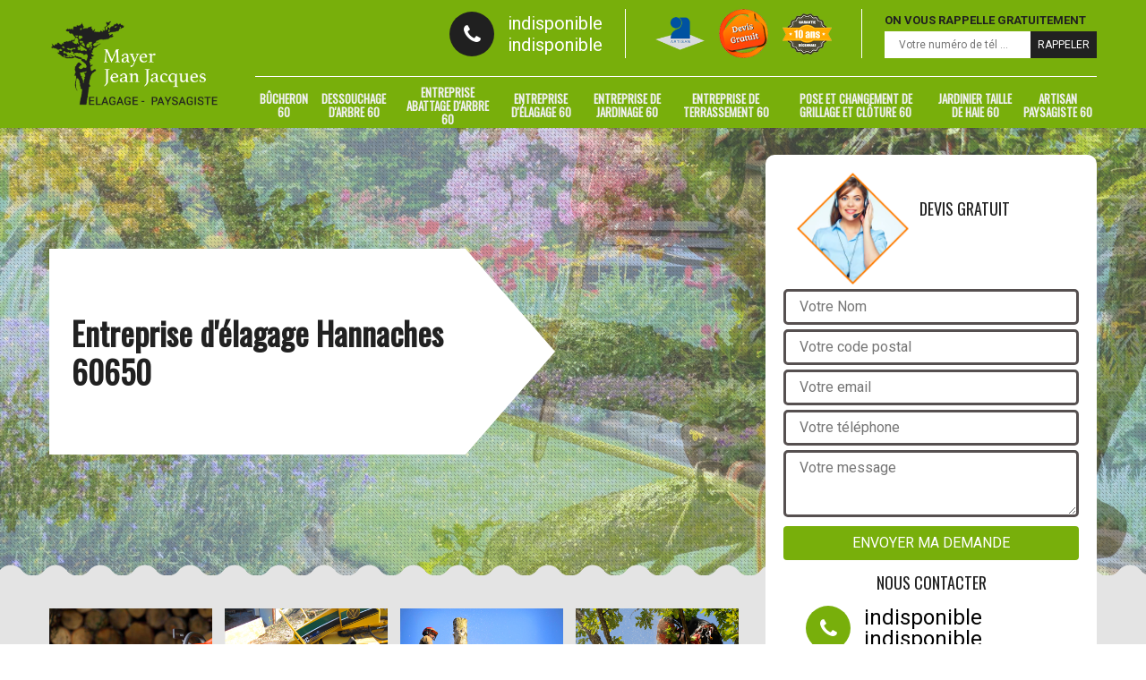

--- FILE ---
content_type: text/html; charset=UTF-8
request_url: https://www.entreprise-elagage-60.fr/entreprise-elagage-hannaches-60650
body_size: 5345
content:
<!DOCTYPE html>
<html dir="ltr" lang="fr-FR">
<head>
		<meta charset="UTF-8" />
    <meta name=viewport content="width=device-width, initial-scale=1.0, minimum-scale=1.0 maximum-scale=1.0">
    <meta http-equiv="content-type" content="text/html; charset=UTF-8" >
    <title>Entreprise d'élagage à Hannaches tel: 03.59.28.30.92</title>
        <meta name="description" content="Elagueur professionnel à Hannaches 60650, Artisan Mayer Elagage utilise des matériels spécifiques pour élaguer vos arbres, travaux réalisés avec minutie et à un tarif pas cher">        
    <link rel="shortcut icon" href="/skins/default/images/favicon.ico" type="image/x-icon">
	<link rel="icon" href="/skins/default/images/favicon.ico" type="image/x-icon">
    
</head>
<body class="Desktop ville">
    
    <header class="header"><div class="header-top"><div class="container"><div class="d-flex align-items-center justify-content-between"><a href="/" title="Mayer Jean jacques elagage 60" class="logo"><img loading="lazy" src="/skins/default/images/logo.png" alt=""/></a><div class="right-block"><div class="topRight d-flex align-items-center justify-content-end"><div class="tel_top"><i class="icon icon-phone"></i><div><a href="tel:indisponible">indisponible</a><a href="tel:indisponible">indisponible</a></div></div><div class="logo-divres"><img loading="lazy" src="/skins/default/images/img/logo_artisan.png" alt=""/><img loading="lazy" src="/skins/default/images/img/logo_devisGratuit.png" alt=""/><img loading="lazy" src="/skins/default/images/img/logo_gdecennale.png" alt=""/></div><div class="rappel_top"><strong>On vous rappelle gratuitement</strong><form action="/message.php" method="post" id="rappel_immediat"><input type="text" name="mail" id="mail2" value=""><input type="hidden" name="type" value="rappel"><input type="text" name="numtel" required="" placeholder="Votre numéro de tél ..." class="form-input"><input type="submit" name="OK" value="RAPPELER" class=" btn btn-submit"></form></div></div><nav class="nav"><ul class="nav-list"><li class="nav-item"><a href="artisan-bucheron-oise-60">Bûcheron 60</a></li><li class="nav-item"><a href="entreprise-dessouchage-oise-60">Dessouchage d'arbre 60</a></li><li class="nav-item"><a href="entreprise-abattage-arbre-oise-60">Entreprise abattage d'arbre 60</a></li><li class="nav-item"><a href="/">Entreprise d'élagage 60</a></li><li class="nav-item"><a href="entreprise-jardinage-oise-60">Entreprise de jardinage 60</a></li><li class="nav-item"><a href="entreprise-terrassement-oise-60">Entreprise de terrassement 60</a></li><li class="nav-item"><a href="entreprise-pose-changement-grillage-cloture-oise-60">Pose et changement de grillage et clôture 60</a></li><li class="nav-item"><a href="artisan-jardinier-taille-haie-oise-60">Jardinier taille de haie 60</a></li><li class="nav-item"><a href="artisan-paysagiste-oise-60">Artisan paysagiste 60</a></li></ul></nav></div></div></div></div><!-- <div class="menu-top"><div class="container"></div></div> --></header>
    <div class="containerslider"><div class="homeslider"><div class="fullImg" style="background-image: url('/skins/default/images/img/slider-200.jpg');"></div><div class="fullImg" style="background-image: url('/skins/default/images/img/slider-207.jpg');"></div><div class="fullImg" style="background-image: url('/skins/default/images/img/slider-118.jpg');"></div></div><div class="caption"><div class="container"><div class="row"><div class="col-md-6"><div class="text-caption"><h1>Entreprise d'élagage Hannaches 60650</h1><!-- <a href="/realisations" title="Nos réalisations" class="btn btn-realisations">Voir nos réalisations</a> --></div></div></div></div></div></div><div class="wave-up"></div><div class="Contenu"><div class="container"><div class="corps"><div class="row"><div class="col-lg-8 col-md-6"><div class="mainleft"><div class="competences"><div class="row"><div class="col-lg-3 col-md-4 col-sm-6"><a href="#" class="item-comp"><img loading="lazy" src="/skins/default/images/img/cat-205.jpg" alt="$lien.ancre}"/><h3>Bucheron 60</h3></a></div><div class="col-lg-3 col-md-4 col-sm-6"><a href="#" class="item-comp"><img loading="lazy" src="/skins/default/images/img/cat-14.jpg" alt="$lien.ancre}"/><h3>Déssouchage 60</h3></a></div><div class="col-lg-3 col-md-4 col-sm-6"><a href="#" class="item-comp"><img loading="lazy" src="/skins/default/images/img/cat-206.jpg" alt="$lien.ancre}"/><h3>Entreprise abattage arbre 60</h3></a></div><div class="col-lg-3 col-md-4 col-sm-6"><a href="#" class="item-comp"><img loading="lazy" src="/skins/default/images/img/cat-200.jpg" alt="$lien.ancre}"/><h3>Entreprise d'élagage 60</h3></a></div><div class="col-lg-3 col-md-4 col-sm-6"><a href="#" class="item-comp"><img loading="lazy" src="/skins/default/images/img/cat-207.jpg" alt="$lien.ancre}"/><h3>Entreprise de jardinage 60</h3></a></div><div class="col-lg-3 col-md-4 col-sm-6"><a href="#" class="item-comp"><img loading="lazy" src="/skins/default/images/img/cat-118.jpg" alt="$lien.ancre}"/><h3>Entreprise de terrassement 60</h3></a></div><div class="col-lg-3 col-md-4 col-sm-6"><a href="#" class="item-comp"><img loading="lazy" src="/skins/default/images/img/cat-210.jpg" alt="$lien.ancre}"/><h3>Pose et changement grillage et cloture 60</h3></a></div><div class="col-lg-3 col-md-4 col-sm-6"><a href="#" class="item-comp"><img loading="lazy" src="/skins/default/images/img/cat-208.jpg" alt="$lien.ancre}"/><h3>Jardinier taille de haie 60</h3></a></div><div class="col-lg-3 col-md-4 col-sm-6"><a href="#" class="item-comp"><img loading="lazy" src="/skins/default/images/img/cat-209.jpg" alt="$lien.ancre}"/><h3>Artisan paysagiste 60</h3></a></div><!--  --></div></div><div class="contenublock"><div class="Block Block0"><div class="bloc-une"><h2>La garantie d’un bon service par Artisan Mayer Elagageune entreprise d’élagage !!</h2><p>Avec Artisan Mayer Elagage est le meilleur dans son domaine et qui traite vos travaux d’entretien d’élagage vos problèmes ne seront plus une source d’ennui pour vous et votre budget. Artisan Mayer Elagage vous assure un service fiable et en profondeur !! Et en ce moment les prix sont en folies à cause des offres et promotions qu’il fait pour ce mois-ci uniquement !! Alors pourquoi attendez-vous là encore ? Rendez-vous rapidement sur le site de client pour prendre contact avec ses experts et demandez votre devis. Exceptionnellement en ce moment vous bénéficierez d’un devis gratuit pour tous vos travaux d’élagage dans ce domaine pour tout ce mois !!</p></div></div><div class="Block Block1"><div class="bloc-tt"><h2> Artisan Mayer Elagage est un professionnel dans les travaux d’élagage !!</h2></div><div class="bgImgF" style="background-image: url(/photos/1813736-entreprise-elagage-2.jpg)"></div><!-- /photos/1813736-entreprise-elagage-2.jpg --><!-- /photos/1813736-entreprise-elagage-3.jpg --><div class="bloc-une"><p>Nous vous proposons le meilleur dans son domaine dans le but de vous aider dans la bonne réalisation de vos travaux dans le secteur d’élagage! Alors ne perdez plus de temps et faites appel aux services de Artisan Mayer Elagage  le leader  dans le milieu du service d’élagage à Hannaches. Nous vous invitons vivement à venir consulter son site internet ou à le contacter sur son téléphone. Et en ce moment n’hésitez pas à demander votre devis et en exclusivité pour ce mois-ci il sera fait gratuitement !!</p></div></div><div class="Block Block2"><div class="bloc-tt"><h2> Artisan Mayer Elagage une entreprise d’élagage vous fait maintenant des prix très bas pour vos travaux d’élagage! </h2></div><!-- /photos/1813736-entreprise-elagage-2.jpg --><div class="bgImgF" style="background-image: url(/photos/1813736-entreprise-elagage-3.jpg)"></div><!-- /photos/1813736-entreprise-elagage-3.jpg --><div class="bloc-une"><p>Réaliser vos travaux d’élagage vous-même vous reviendrai encore moins chers cependant rien ne vaut le travail bien fait d’un spécialiste en la matière comme Artisan Mayer Elagage une entreprise pour tous vos travaux d’élagage dans ce domaine d’élagage à Hannaches dans le 60650.  Alors venez profiter sans plus attendre de la compétence d’un professionnel dans ce milieu à des prix imbattables et exclusivement pour ce mois-ci. Et demandez rapidement votre devis auprès d’un professionnel compétent comme Artisan Mayer Elagage en téléphonant directement sur son mobile ou en consultant son site internet pour connaitre toutes les promotions disponibles pour ce mois-ci. </p></div></div><div class="Block Block3"><div class="toggle-title et-clearfix"><h2 class="toggle-title-tag">Besoin d’un bon service d’une entreprise d’élagage avec votre petit budget ? Artisan Mayer Elagage est là pour vous !! </h2><span class="toggle-ind icon icon-plus"></span></div><div class="toggle-content et-clearfix"><p>Besoin d’un expert dans le milieu mais vous pensez qu’à cause de votre budget qui est assez serré vous risquez de ne pas pouvoir engager un véritable professionnel dans le milieu ? il existe Artisan Mayer Elagage désormais vous pouvez vous offrir des services d’un expert dans le secteur exclusivement à Hannaches à des prix défiant toute concurrence !! Alors n’attendez plus et venez vite consulter son site internet ou contactez-le directement sur son site internet et demandez à ce qu’il vous fasse votre devis. Et bénéficiez de l’offre exceptionnelle du moment votre devis gratuit pour tous travaux d’élagage!!</p></div></div><div class="Block Block4"><div class="toggle-title et-clearfix"><h2 class="toggle-title-tag">Des services rapides avec une entreprise d’élagage Artisan Mayer Elagage un professionnel pour vos travaux à Hannaches !!</h2><span class="toggle-ind icon icon-plus"></span></div><div class="toggle-content et-clearfix"><p>Vous avez besoin d’un spécialiste pour tous vos travaux d’élagage?  Venez au plus vite faire appel aux services de Artisan Mayer Elagage une entreprise spécialisée dans le milieu à Hannaches pour tous vos travaux en la matière !! Une entreprise d’élagage aux agents soucieux de toutes vos attentes et à votre écoute vous attend. Qu’attendez-vous encore alors pour aller consulter dès aujourd’hui le site internet de Artisan Mayer Elagage afin d’obtenir plus d’informations sur toutes les offres disponibles et demandez un devis au plus vite. Et profitez-en pour ce mois-ci toute demande de devis sera gratuite !!! </p></div></div><div class="Block Block5"><div class="toggle-title et-clearfix"><h2 class="toggle-title-tag">Profitez de prix pas chers pour vos travaux d’élagage avec Artisan Mayer Elagageune entreprise d’élagage!!</h2><span class="toggle-ind icon icon-plus"></span></div><div class="toggle-content et-clearfix"><p>Ce n’est plus la peine d’aller chercher plus loin et ne vous fatiguez plus parce que nous avons pu trouver pour vous une solution qui vous sauvera la vie !! Voilà pourquoi nous vous invitons vivement à vous offrir les services de Artisan Mayer Elagage une entreprise d’élagage spécialisée dans les travaux d’élagage à Hannaches dans le 60650. Faites appel à ses services de professionnel et demandez votre devis le plus rapidement possible soit en téléphonant à Artisan Mayer Elagage sur son mobile soit en consultant son site internet !!</p></div></div><div class="Block Block6"><div class="toggle-title et-clearfix"><h2 class="toggle-title-tag">Artisan Mayer Elagage  est une entreprise d’élagage avec des prix pas du tout cher  !!! </h2><span class="toggle-ind icon icon-plus"></span></div><div class="toggle-content et-clearfix"><p> Artisan Mayer Elagage est une entreprise d’élagage! Et en ce moment il vous offre de faire appel à ses services de professionnel à Hannaches dans le 60650 à des prix défiant toute concurrence sur le marché. En effet, Artisan Mayer Elagage fait tout pour rendre plus accessible à tous les types de budget ses services par le biais d’offres qu’il fait en ce moment. Nous vous incitons fortement à vous rendre sur son site internet ou de le contacter sur son mobile afin de pouvoir accéder à plus d’informations. Demandez vite votre devis et recevez-le vôtre gratuitement!!</p></div></div><div class="Block Block7"><div class="toggle-title et-clearfix"><h2 class="toggle-title-tag">Faites confiance à une équipe qui gagne avec Artisan Mayer Elagageune entreprise d’élagage pour vos travaux dans ce milieu!!</h2><span class="toggle-ind icon icon-plus"></span></div><div class="toggle-content et-clearfix"><p>Artisan Mayer Elagage est une entreprise d’élagage à Hannaches !! Elle travaille durement afin de toujours vous faire moins le plus d’économie avec la meilleure qualité de travail d’élagage. Qu’attendez-vous encore et n’hésitez plus pour demander votre devis en consultant son site internet ou en le téléphonant directement sur son mobile. Et en ce moment exceptionnellement profitez de votre devis gratuit !! Alors demandez votre devis au plus vite ce mois ci uniquement alors pourquoi attendre  !!</p></div></div><div class="Block Block8"><div class="toggle-title et-clearfix"><h2 class="toggle-title-tag">Besoin d’élaguer un arbre ? Engagez  Artisan Mayer Elagage comme prestataire de services</h2><span class="toggle-ind icon icon-plus"></span></div><div class="toggle-content et-clearfix"><p>Notre entreprise Artisan Mayer Elagage à Hannaches met à votre service une équipe d'élagueurs très expérimentés qui peuvent intervenir dans tout le 60650 pour un élagage d’arbre. Comme tout travaux en hauteur, l'élagage est une opération potentiellement dangereuse qui demande une grande prudence et un grand savoir-faire. Le travail consiste à tailler des branches pour assurer la sécurité, mais c’est également un bon moyen d’améliorer l’esthétique et la santé d’un arbre. Qualifié de taille raisonnée, l’élagage ne nuit pas à la bonne croissance d’un arbre. Il aura, au contraire, plus de vigueur. Toutefois, il faut maîtriser à la perfection chaque technique. Pour vous garantir un élagage d’arbre dans les règles de l’art et en toute sécurité, nous vous recommandons les services de notre entreprise Artisan Mayer Elagage.</p></div></div><div class="twoBox"><div class="row"><div class="col-lg-6 block-first"></div><div class="col-lg-6 block-last"></div></div></div><div class="accordeon-inner"></div></div></div></div><div class="col-lg-4 col-md-6"><div class="mainright"><div class="Devisgratuit"><div class="titreD"><img loading="lazy" src="/skins/default/images/img/call.png" alt=""/><div><h3>Devis gratuit</h3><span>Demandez votre devis grauitement</span></div></div><form action="/message.php" method="post" id="FormDevis"><input type="text" name="mail" id="mail" value=""><input type="text" name="nom" required="" class="form-input" placeholder="Votre Nom"><input type="text" name="code_postal" required="" class="form-input" placeholder="Votre code postal"><input type="text" name="email" required="" class="form-input" placeholder="Votre email"><input type="text" name="telephone" required="" class="form-input" placeholder="Votre téléphone"><textarea name="message" required="" class="form-input" placeholder="Votre message"></textarea><input type="submit" value="Envoyer ma demande" class="btn btn-submit"></form><div class="coordonne"><h3>Nous contacter</h3><div><i class="icon icon-phone"></i><p class="tel"><span>indisponible</span><span>indisponible</span></p></div></div></div><div class="ImgLeft" style="background-image: url(/photos/1813736-entreprise-elagage-1.jpg)"><!-- <img loading="lazy" src="/photos/1813736-entreprise-elagage-hannaches-60650-artisan-mayer-elagage-1.jpg" alt="Entreprise élagage  hannaches-60650 Artisan Mayer Elagage"/> --><!-- <img loading="lazy" src="/skins/default/images/activites/16-1.jpg" alt=""/> --></div><div class="MapRight"><h3>Nous localiser</h3><span>Entreprise élagage   Hannaches</span><div id="Map"></div><p><i class="icon icon-map"></i> indisponible</p></div></div></div></div></div></div></div><div class="wave-down"></div><div class="categoriesList"><div class="container"><div class="Services"><h2 class="Titre">Autres services</h2><div class="Liens"><a href="/artisan-bucheron-hannaches-60650">Bûcheron Hannaches</a><a href="/entreprise-dessouchage-hannaches-60650">Dessouchage d'arbre Hannaches</a><a href="/entreprise-abattage-arbre-hannaches-60650">Entreprise abattage d'arbre Hannaches</a><a href="/entreprise-jardinage-hannaches-60650">Entreprise de jardinage Hannaches</a><a href="/entreprise-terrassement-hannaches-60650">Entreprise de terrassement Hannaches</a><a href="/entreprise-pose-changement-grillage-cloture-hannaches-60650">Pose et changement de grillage et clôture Hannaches</a><a href="/artisan-jardinier-taille-haie-hannaches-60650">Jardinier taille de haie Hannaches</a><a href="/artisan-paysagiste-hannaches-60650">Artisan paysagiste Hannaches</a></div></div></div></div><div class="wave-down down-or"></div>
    <footer id="footer"><div class="container"><div class="info-footer"><div class="d-md-flex align-items-center justify-content-between"><p class="adresse"><i class="icon icon-map"></i>indisponible</p><p class="tel"><i class="icon icon-phone"></i><span><span>indisponible</span><span>indisponible</span></span></p></div></div><p class="copyright">©2018 Tout droit réservé - <a href="/mentions-legales" title="Mentions légales">Mentions légales</a></p></div></footer>

<link href="/skins/default/css/bootstrap.css" rel="stylesheet" type="text/css"/>
<link href="/skins/default/css/style.css" rel="stylesheet" type="text/css"/>
<link href="https://fonts.googleapis.com/css?family=Roboto:300,400,700|Oswald" rel="stylesheet">
<link href="https://fonts.googleapis.com/css?family=Indie+Flower" rel="stylesheet">

<script src="/js/jquery.min.js"></script>
<script src="/js/scripts.js"></script>
<script src="skins/default/js/jquery.sticky.js"></script>
<script src="skins/default/js/slick.min.js"></script>


<link rel="stylesheet" href="/js/leaflet/leaflet.css" />
<script src="/js/leaflet/leaflet.js"></script>
<script src="/js/map.js"></script>

<script type="text/javascript">		
		var Support = 'Desktop';
		$(document).ready(function(){
		// Js lancés une fois la page chargée
			
		          initAnalytics('_');
		        //sticky
        $(".header").sticky({ topSpacing: 0 });
        // Append the mobile icon nav
        $('.header').find('.d-flex').append($('<div class="nav-mobile">Menu</div>'));
        $('.nav-item').has('ul').prepend('<span class="nav-click"><i class="nav-arrow"></i></span>');
        $('.nav-mobile').click(function(){
            $('.nav-list').toggle();
        });
        $('.nav-list').on('click', '.nav-click', function(){
            $(this).siblings('.nav-submenu').toggle();
            $(this).children('.nav-arrow').toggleClass('nav-rotate');
            
        });
		
        $('.homeslider').slick({
          arrows:false,
          fade:true,
          speed:1000,
          autoplay: true,
          autoplaySpeed: 3000,
          pauseOnHover:false,
        });


        //Map 
        initMap('France',16);

        $('.contenublock').find('.twoBox .block-first').append($('.Block1'));
        $('.contenublock').find('.twoBox .block-last').append($('.Block2'));
        //accordeon
        $('.contenublock').find('.accordeon-inner').append($('.Block3, .Block4, .Block5, .Block6, .Block7, .Block8, .Block9, .Block10'));
        $(".toggle-title").on("click", function() {
          if ($(this).hasClass("active")) {
            $(this).removeClass("active");
            $(this)
              .siblings(".toggle-content")
              .slideUp(200);
            $(".toggle-title i")
              .removeClass("icon-angle-up")
              .addClass("fa-plus");
          } else {
            $(".toggle-title i")
              .removeClass("icon-angle-up")
              .addClass("fa-plus");
            $(this)
              .find("i")
              .removeClass("fa-plus")
              .addClass("icon-angle-up");
            $(".toggle-title").removeClass("active");
            $(this).addClass("active");
            $(".toggle-content").slideUp(200);
            $(this)
              .siblings(".toggle-content")
              .slideDown(200);
          }
        });
		});
	</script>
</body>
</html>


--- FILE ---
content_type: text/html; charset=UTF-8
request_url: https://www.entreprise-elagage-60.fr/ajax.php
body_size: 119
content:
{"code_google_tags":"","code_analytics":"UA-130474883-36","RGPD":null,"dbg":["Erreur  n'est pas reconnu."]}